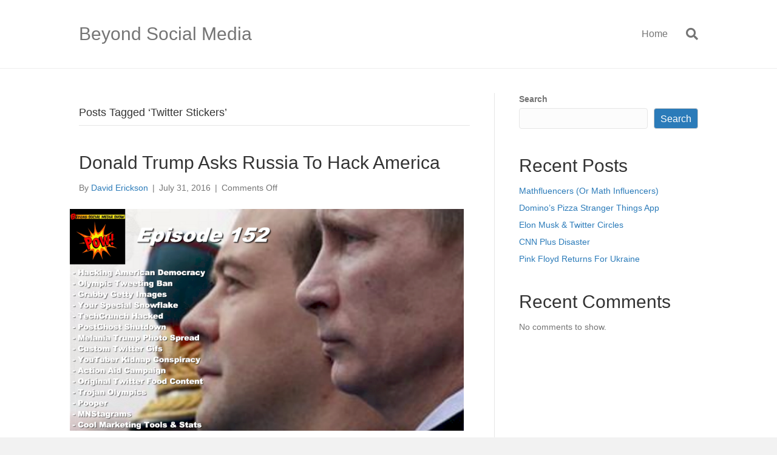

--- FILE ---
content_type: text/html; charset=UTF-8
request_url: https://beyondsocialmediashow.com/tag/twitter-stickers/
body_size: 11416
content:
<!DOCTYPE html>
<html lang="en-US">
<head>
<meta charset="UTF-8" />
<meta name='viewport' content='width=device-width, initial-scale=1.0' />
<meta http-equiv='X-UA-Compatible' content='IE=edge' />
<link rel="profile" href="https://gmpg.org/xfn/11" />
<script>
window.JetpackScriptData = {"site":{"icon":"https://i0.wp.com/beyondsocialmediashow.com/wp-content/uploads/2019/12/cropped-bsmedia-show-logo-512x512-1.png?w=64\u0026ssl=1","title":"Beyond Social Media","host":"unknown","is_wpcom_platform":false}};
</script>
<meta name='robots' content='index, follow, max-image-preview:large, max-snippet:-1, max-video-preview:-1' />
	<style>img:is([sizes="auto" i], [sizes^="auto," i]) { contain-intrinsic-size: 3000px 1500px }</style>
	
	<!-- This site is optimized with the Yoast SEO plugin v25.4 - https://yoast.com/wordpress/plugins/seo/ -->
	<title>Twitter Stickers Archives - Beyond Social Media</title>
	<link rel="canonical" href="https://beyondsocialmediashow.com/tag/twitter-stickers/" />
	<meta property="og:locale" content="en_US" />
	<meta property="og:type" content="article" />
	<meta property="og:title" content="Twitter Stickers Archives - Beyond Social Media" />
	<meta property="og:url" content="https://beyondsocialmediashow.com/tag/twitter-stickers/" />
	<meta property="og:site_name" content="Beyond Social Media" />
	<meta name="twitter:card" content="summary_large_image" />
	<script type="application/ld+json" class="yoast-schema-graph">{"@context":"https://schema.org","@graph":[{"@type":"CollectionPage","@id":"https://beyondsocialmediashow.com/tag/twitter-stickers/","url":"https://beyondsocialmediashow.com/tag/twitter-stickers/","name":"Twitter Stickers Archives - Beyond Social Media","isPartOf":{"@id":"https://sitemaps.beyondsocialmediashow.com/#website"},"primaryImageOfPage":{"@id":"https://beyondsocialmediashow.com/tag/twitter-stickers/#primaryimage"},"image":{"@id":"https://beyondsocialmediashow.com/tag/twitter-stickers/#primaryimage"},"thumbnailUrl":"https://beyondsocialmediashow.com/wp-content/uploads/2016/07/Beyond-Social-Media-Russia-Hacking-Democracy-Episode-152-1.png","breadcrumb":{"@id":"https://beyondsocialmediashow.com/tag/twitter-stickers/#breadcrumb"},"inLanguage":"en-US"},{"@type":"ImageObject","inLanguage":"en-US","@id":"https://beyondsocialmediashow.com/tag/twitter-stickers/#primaryimage","url":"https://beyondsocialmediashow.com/wp-content/uploads/2016/07/Beyond-Social-Media-Russia-Hacking-Democracy-Episode-152-1.png","contentUrl":"https://beyondsocialmediashow.com/wp-content/uploads/2016/07/Beyond-Social-Media-Russia-Hacking-Democracy-Episode-152-1.png","width":1280,"height":720,"caption":"Beyond Social Media - Russia Hacking Democracy - Episode 152"},{"@type":"BreadcrumbList","@id":"https://beyondsocialmediashow.com/tag/twitter-stickers/#breadcrumb","itemListElement":[{"@type":"ListItem","position":1,"name":"Home","item":"https://sitemaps.beyondsocialmediashow.com/"},{"@type":"ListItem","position":2,"name":"Twitter Stickers"}]},{"@type":"WebSite","@id":"https://sitemaps.beyondsocialmediashow.com/#website","url":"https://sitemaps.beyondsocialmediashow.com/","name":"Beyond Social Media","description":"","potentialAction":[{"@type":"SearchAction","target":{"@type":"EntryPoint","urlTemplate":"https://sitemaps.beyondsocialmediashow.com/?s={search_term_string}"},"query-input":{"@type":"PropertyValueSpecification","valueRequired":true,"valueName":"search_term_string"}}],"inLanguage":"en-US"}]}</script>
	<!-- / Yoast SEO plugin. -->


<link rel="alternate" type="application/rss+xml" title="Beyond Social Media &raquo; Feed" href="https://beyondsocialmediashow.com/feed/" />
<link rel="alternate" type="application/rss+xml" title="Beyond Social Media &raquo; Comments Feed" href="https://beyondsocialmediashow.com/comments/feed/" />
<link rel="alternate" type="application/rss+xml" title="Beyond Social Media &raquo; Twitter Stickers Tag Feed" href="https://beyondsocialmediashow.com/tag/twitter-stickers/feed/" />
<script>
window._wpemojiSettings = {"baseUrl":"https:\/\/s.w.org\/images\/core\/emoji\/16.0.1\/72x72\/","ext":".png","svgUrl":"https:\/\/s.w.org\/images\/core\/emoji\/16.0.1\/svg\/","svgExt":".svg","source":{"concatemoji":"https:\/\/beyondsocialmediashow.com\/wp-includes\/js\/wp-emoji-release.min.js?ver=6.8.3"}};
/*! This file is auto-generated */
!function(s,n){var o,i,e;function c(e){try{var t={supportTests:e,timestamp:(new Date).valueOf()};sessionStorage.setItem(o,JSON.stringify(t))}catch(e){}}function p(e,t,n){e.clearRect(0,0,e.canvas.width,e.canvas.height),e.fillText(t,0,0);var t=new Uint32Array(e.getImageData(0,0,e.canvas.width,e.canvas.height).data),a=(e.clearRect(0,0,e.canvas.width,e.canvas.height),e.fillText(n,0,0),new Uint32Array(e.getImageData(0,0,e.canvas.width,e.canvas.height).data));return t.every(function(e,t){return e===a[t]})}function u(e,t){e.clearRect(0,0,e.canvas.width,e.canvas.height),e.fillText(t,0,0);for(var n=e.getImageData(16,16,1,1),a=0;a<n.data.length;a++)if(0!==n.data[a])return!1;return!0}function f(e,t,n,a){switch(t){case"flag":return n(e,"\ud83c\udff3\ufe0f\u200d\u26a7\ufe0f","\ud83c\udff3\ufe0f\u200b\u26a7\ufe0f")?!1:!n(e,"\ud83c\udde8\ud83c\uddf6","\ud83c\udde8\u200b\ud83c\uddf6")&&!n(e,"\ud83c\udff4\udb40\udc67\udb40\udc62\udb40\udc65\udb40\udc6e\udb40\udc67\udb40\udc7f","\ud83c\udff4\u200b\udb40\udc67\u200b\udb40\udc62\u200b\udb40\udc65\u200b\udb40\udc6e\u200b\udb40\udc67\u200b\udb40\udc7f");case"emoji":return!a(e,"\ud83e\udedf")}return!1}function g(e,t,n,a){var r="undefined"!=typeof WorkerGlobalScope&&self instanceof WorkerGlobalScope?new OffscreenCanvas(300,150):s.createElement("canvas"),o=r.getContext("2d",{willReadFrequently:!0}),i=(o.textBaseline="top",o.font="600 32px Arial",{});return e.forEach(function(e){i[e]=t(o,e,n,a)}),i}function t(e){var t=s.createElement("script");t.src=e,t.defer=!0,s.head.appendChild(t)}"undefined"!=typeof Promise&&(o="wpEmojiSettingsSupports",i=["flag","emoji"],n.supports={everything:!0,everythingExceptFlag:!0},e=new Promise(function(e){s.addEventListener("DOMContentLoaded",e,{once:!0})}),new Promise(function(t){var n=function(){try{var e=JSON.parse(sessionStorage.getItem(o));if("object"==typeof e&&"number"==typeof e.timestamp&&(new Date).valueOf()<e.timestamp+604800&&"object"==typeof e.supportTests)return e.supportTests}catch(e){}return null}();if(!n){if("undefined"!=typeof Worker&&"undefined"!=typeof OffscreenCanvas&&"undefined"!=typeof URL&&URL.createObjectURL&&"undefined"!=typeof Blob)try{var e="postMessage("+g.toString()+"("+[JSON.stringify(i),f.toString(),p.toString(),u.toString()].join(",")+"));",a=new Blob([e],{type:"text/javascript"}),r=new Worker(URL.createObjectURL(a),{name:"wpTestEmojiSupports"});return void(r.onmessage=function(e){c(n=e.data),r.terminate(),t(n)})}catch(e){}c(n=g(i,f,p,u))}t(n)}).then(function(e){for(var t in e)n.supports[t]=e[t],n.supports.everything=n.supports.everything&&n.supports[t],"flag"!==t&&(n.supports.everythingExceptFlag=n.supports.everythingExceptFlag&&n.supports[t]);n.supports.everythingExceptFlag=n.supports.everythingExceptFlag&&!n.supports.flag,n.DOMReady=!1,n.readyCallback=function(){n.DOMReady=!0}}).then(function(){return e}).then(function(){var e;n.supports.everything||(n.readyCallback(),(e=n.source||{}).concatemoji?t(e.concatemoji):e.wpemoji&&e.twemoji&&(t(e.twemoji),t(e.wpemoji)))}))}((window,document),window._wpemojiSettings);
</script>
<style id='wp-emoji-styles-inline-css'>

	img.wp-smiley, img.emoji {
		display: inline !important;
		border: none !important;
		box-shadow: none !important;
		height: 1em !important;
		width: 1em !important;
		margin: 0 0.07em !important;
		vertical-align: -0.1em !important;
		background: none !important;
		padding: 0 !important;
	}
</style>
<link rel='stylesheet' id='wp-block-library-css' href='https://beyondsocialmediashow.com/wp-includes/css/dist/block-library/style.min.css?ver=6.8.3' media='all' />
<style id='wp-block-library-theme-inline-css'>
.wp-block-audio :where(figcaption){color:#555;font-size:13px;text-align:center}.is-dark-theme .wp-block-audio :where(figcaption){color:#ffffffa6}.wp-block-audio{margin:0 0 1em}.wp-block-code{border:1px solid #ccc;border-radius:4px;font-family:Menlo,Consolas,monaco,monospace;padding:.8em 1em}.wp-block-embed :where(figcaption){color:#555;font-size:13px;text-align:center}.is-dark-theme .wp-block-embed :where(figcaption){color:#ffffffa6}.wp-block-embed{margin:0 0 1em}.blocks-gallery-caption{color:#555;font-size:13px;text-align:center}.is-dark-theme .blocks-gallery-caption{color:#ffffffa6}:root :where(.wp-block-image figcaption){color:#555;font-size:13px;text-align:center}.is-dark-theme :root :where(.wp-block-image figcaption){color:#ffffffa6}.wp-block-image{margin:0 0 1em}.wp-block-pullquote{border-bottom:4px solid;border-top:4px solid;color:currentColor;margin-bottom:1.75em}.wp-block-pullquote cite,.wp-block-pullquote footer,.wp-block-pullquote__citation{color:currentColor;font-size:.8125em;font-style:normal;text-transform:uppercase}.wp-block-quote{border-left:.25em solid;margin:0 0 1.75em;padding-left:1em}.wp-block-quote cite,.wp-block-quote footer{color:currentColor;font-size:.8125em;font-style:normal;position:relative}.wp-block-quote:where(.has-text-align-right){border-left:none;border-right:.25em solid;padding-left:0;padding-right:1em}.wp-block-quote:where(.has-text-align-center){border:none;padding-left:0}.wp-block-quote.is-large,.wp-block-quote.is-style-large,.wp-block-quote:where(.is-style-plain){border:none}.wp-block-search .wp-block-search__label{font-weight:700}.wp-block-search__button{border:1px solid #ccc;padding:.375em .625em}:where(.wp-block-group.has-background){padding:1.25em 2.375em}.wp-block-separator.has-css-opacity{opacity:.4}.wp-block-separator{border:none;border-bottom:2px solid;margin-left:auto;margin-right:auto}.wp-block-separator.has-alpha-channel-opacity{opacity:1}.wp-block-separator:not(.is-style-wide):not(.is-style-dots){width:100px}.wp-block-separator.has-background:not(.is-style-dots){border-bottom:none;height:1px}.wp-block-separator.has-background:not(.is-style-wide):not(.is-style-dots){height:2px}.wp-block-table{margin:0 0 1em}.wp-block-table td,.wp-block-table th{word-break:normal}.wp-block-table :where(figcaption){color:#555;font-size:13px;text-align:center}.is-dark-theme .wp-block-table :where(figcaption){color:#ffffffa6}.wp-block-video :where(figcaption){color:#555;font-size:13px;text-align:center}.is-dark-theme .wp-block-video :where(figcaption){color:#ffffffa6}.wp-block-video{margin:0 0 1em}:root :where(.wp-block-template-part.has-background){margin-bottom:0;margin-top:0;padding:1.25em 2.375em}
</style>
<style id='classic-theme-styles-inline-css'>
/*! This file is auto-generated */
.wp-block-button__link{color:#fff;background-color:#32373c;border-radius:9999px;box-shadow:none;text-decoration:none;padding:calc(.667em + 2px) calc(1.333em + 2px);font-size:1.125em}.wp-block-file__button{background:#32373c;color:#fff;text-decoration:none}
</style>
<style id='global-styles-inline-css'>
:root{--wp--preset--aspect-ratio--square: 1;--wp--preset--aspect-ratio--4-3: 4/3;--wp--preset--aspect-ratio--3-4: 3/4;--wp--preset--aspect-ratio--3-2: 3/2;--wp--preset--aspect-ratio--2-3: 2/3;--wp--preset--aspect-ratio--16-9: 16/9;--wp--preset--aspect-ratio--9-16: 9/16;--wp--preset--color--black: #000000;--wp--preset--color--cyan-bluish-gray: #abb8c3;--wp--preset--color--white: #ffffff;--wp--preset--color--pale-pink: #f78da7;--wp--preset--color--vivid-red: #cf2e2e;--wp--preset--color--luminous-vivid-orange: #ff6900;--wp--preset--color--luminous-vivid-amber: #fcb900;--wp--preset--color--light-green-cyan: #7bdcb5;--wp--preset--color--vivid-green-cyan: #00d084;--wp--preset--color--pale-cyan-blue: #8ed1fc;--wp--preset--color--vivid-cyan-blue: #0693e3;--wp--preset--color--vivid-purple: #9b51e0;--wp--preset--color--fl-heading-text: #333333;--wp--preset--color--fl-body-bg: #f2f2f2;--wp--preset--color--fl-body-text: #757575;--wp--preset--color--fl-accent: #2b7bb9;--wp--preset--color--fl-accent-hover: #2b7bb9;--wp--preset--color--fl-topbar-bg: #ffffff;--wp--preset--color--fl-topbar-text: #757575;--wp--preset--color--fl-topbar-link: #2b7bb9;--wp--preset--color--fl-topbar-hover: #2b7bb9;--wp--preset--color--fl-header-bg: #ffffff;--wp--preset--color--fl-header-text: #757575;--wp--preset--color--fl-header-link: #757575;--wp--preset--color--fl-header-hover: #2b7bb9;--wp--preset--color--fl-nav-bg: #ffffff;--wp--preset--color--fl-nav-link: #757575;--wp--preset--color--fl-nav-hover: #2b7bb9;--wp--preset--color--fl-content-bg: #ffffff;--wp--preset--color--fl-footer-widgets-bg: #ffffff;--wp--preset--color--fl-footer-widgets-text: #757575;--wp--preset--color--fl-footer-widgets-link: #2b7bb9;--wp--preset--color--fl-footer-widgets-hover: #2b7bb9;--wp--preset--color--fl-footer-bg: #ffffff;--wp--preset--color--fl-footer-text: #757575;--wp--preset--color--fl-footer-link: #2b7bb9;--wp--preset--color--fl-footer-hover: #2b7bb9;--wp--preset--gradient--vivid-cyan-blue-to-vivid-purple: linear-gradient(135deg,rgba(6,147,227,1) 0%,rgb(155,81,224) 100%);--wp--preset--gradient--light-green-cyan-to-vivid-green-cyan: linear-gradient(135deg,rgb(122,220,180) 0%,rgb(0,208,130) 100%);--wp--preset--gradient--luminous-vivid-amber-to-luminous-vivid-orange: linear-gradient(135deg,rgba(252,185,0,1) 0%,rgba(255,105,0,1) 100%);--wp--preset--gradient--luminous-vivid-orange-to-vivid-red: linear-gradient(135deg,rgba(255,105,0,1) 0%,rgb(207,46,46) 100%);--wp--preset--gradient--very-light-gray-to-cyan-bluish-gray: linear-gradient(135deg,rgb(238,238,238) 0%,rgb(169,184,195) 100%);--wp--preset--gradient--cool-to-warm-spectrum: linear-gradient(135deg,rgb(74,234,220) 0%,rgb(151,120,209) 20%,rgb(207,42,186) 40%,rgb(238,44,130) 60%,rgb(251,105,98) 80%,rgb(254,248,76) 100%);--wp--preset--gradient--blush-light-purple: linear-gradient(135deg,rgb(255,206,236) 0%,rgb(152,150,240) 100%);--wp--preset--gradient--blush-bordeaux: linear-gradient(135deg,rgb(254,205,165) 0%,rgb(254,45,45) 50%,rgb(107,0,62) 100%);--wp--preset--gradient--luminous-dusk: linear-gradient(135deg,rgb(255,203,112) 0%,rgb(199,81,192) 50%,rgb(65,88,208) 100%);--wp--preset--gradient--pale-ocean: linear-gradient(135deg,rgb(255,245,203) 0%,rgb(182,227,212) 50%,rgb(51,167,181) 100%);--wp--preset--gradient--electric-grass: linear-gradient(135deg,rgb(202,248,128) 0%,rgb(113,206,126) 100%);--wp--preset--gradient--midnight: linear-gradient(135deg,rgb(2,3,129) 0%,rgb(40,116,252) 100%);--wp--preset--font-size--small: 13px;--wp--preset--font-size--medium: 20px;--wp--preset--font-size--large: 36px;--wp--preset--font-size--x-large: 42px;--wp--preset--spacing--20: 0.44rem;--wp--preset--spacing--30: 0.67rem;--wp--preset--spacing--40: 1rem;--wp--preset--spacing--50: 1.5rem;--wp--preset--spacing--60: 2.25rem;--wp--preset--spacing--70: 3.38rem;--wp--preset--spacing--80: 5.06rem;--wp--preset--shadow--natural: 6px 6px 9px rgba(0, 0, 0, 0.2);--wp--preset--shadow--deep: 12px 12px 50px rgba(0, 0, 0, 0.4);--wp--preset--shadow--sharp: 6px 6px 0px rgba(0, 0, 0, 0.2);--wp--preset--shadow--outlined: 6px 6px 0px -3px rgba(255, 255, 255, 1), 6px 6px rgba(0, 0, 0, 1);--wp--preset--shadow--crisp: 6px 6px 0px rgba(0, 0, 0, 1);}:where(.is-layout-flex){gap: 0.5em;}:where(.is-layout-grid){gap: 0.5em;}body .is-layout-flex{display: flex;}.is-layout-flex{flex-wrap: wrap;align-items: center;}.is-layout-flex > :is(*, div){margin: 0;}body .is-layout-grid{display: grid;}.is-layout-grid > :is(*, div){margin: 0;}:where(.wp-block-columns.is-layout-flex){gap: 2em;}:where(.wp-block-columns.is-layout-grid){gap: 2em;}:where(.wp-block-post-template.is-layout-flex){gap: 1.25em;}:where(.wp-block-post-template.is-layout-grid){gap: 1.25em;}.has-black-color{color: var(--wp--preset--color--black) !important;}.has-cyan-bluish-gray-color{color: var(--wp--preset--color--cyan-bluish-gray) !important;}.has-white-color{color: var(--wp--preset--color--white) !important;}.has-pale-pink-color{color: var(--wp--preset--color--pale-pink) !important;}.has-vivid-red-color{color: var(--wp--preset--color--vivid-red) !important;}.has-luminous-vivid-orange-color{color: var(--wp--preset--color--luminous-vivid-orange) !important;}.has-luminous-vivid-amber-color{color: var(--wp--preset--color--luminous-vivid-amber) !important;}.has-light-green-cyan-color{color: var(--wp--preset--color--light-green-cyan) !important;}.has-vivid-green-cyan-color{color: var(--wp--preset--color--vivid-green-cyan) !important;}.has-pale-cyan-blue-color{color: var(--wp--preset--color--pale-cyan-blue) !important;}.has-vivid-cyan-blue-color{color: var(--wp--preset--color--vivid-cyan-blue) !important;}.has-vivid-purple-color{color: var(--wp--preset--color--vivid-purple) !important;}.has-black-background-color{background-color: var(--wp--preset--color--black) !important;}.has-cyan-bluish-gray-background-color{background-color: var(--wp--preset--color--cyan-bluish-gray) !important;}.has-white-background-color{background-color: var(--wp--preset--color--white) !important;}.has-pale-pink-background-color{background-color: var(--wp--preset--color--pale-pink) !important;}.has-vivid-red-background-color{background-color: var(--wp--preset--color--vivid-red) !important;}.has-luminous-vivid-orange-background-color{background-color: var(--wp--preset--color--luminous-vivid-orange) !important;}.has-luminous-vivid-amber-background-color{background-color: var(--wp--preset--color--luminous-vivid-amber) !important;}.has-light-green-cyan-background-color{background-color: var(--wp--preset--color--light-green-cyan) !important;}.has-vivid-green-cyan-background-color{background-color: var(--wp--preset--color--vivid-green-cyan) !important;}.has-pale-cyan-blue-background-color{background-color: var(--wp--preset--color--pale-cyan-blue) !important;}.has-vivid-cyan-blue-background-color{background-color: var(--wp--preset--color--vivid-cyan-blue) !important;}.has-vivid-purple-background-color{background-color: var(--wp--preset--color--vivid-purple) !important;}.has-black-border-color{border-color: var(--wp--preset--color--black) !important;}.has-cyan-bluish-gray-border-color{border-color: var(--wp--preset--color--cyan-bluish-gray) !important;}.has-white-border-color{border-color: var(--wp--preset--color--white) !important;}.has-pale-pink-border-color{border-color: var(--wp--preset--color--pale-pink) !important;}.has-vivid-red-border-color{border-color: var(--wp--preset--color--vivid-red) !important;}.has-luminous-vivid-orange-border-color{border-color: var(--wp--preset--color--luminous-vivid-orange) !important;}.has-luminous-vivid-amber-border-color{border-color: var(--wp--preset--color--luminous-vivid-amber) !important;}.has-light-green-cyan-border-color{border-color: var(--wp--preset--color--light-green-cyan) !important;}.has-vivid-green-cyan-border-color{border-color: var(--wp--preset--color--vivid-green-cyan) !important;}.has-pale-cyan-blue-border-color{border-color: var(--wp--preset--color--pale-cyan-blue) !important;}.has-vivid-cyan-blue-border-color{border-color: var(--wp--preset--color--vivid-cyan-blue) !important;}.has-vivid-purple-border-color{border-color: var(--wp--preset--color--vivid-purple) !important;}.has-vivid-cyan-blue-to-vivid-purple-gradient-background{background: var(--wp--preset--gradient--vivid-cyan-blue-to-vivid-purple) !important;}.has-light-green-cyan-to-vivid-green-cyan-gradient-background{background: var(--wp--preset--gradient--light-green-cyan-to-vivid-green-cyan) !important;}.has-luminous-vivid-amber-to-luminous-vivid-orange-gradient-background{background: var(--wp--preset--gradient--luminous-vivid-amber-to-luminous-vivid-orange) !important;}.has-luminous-vivid-orange-to-vivid-red-gradient-background{background: var(--wp--preset--gradient--luminous-vivid-orange-to-vivid-red) !important;}.has-very-light-gray-to-cyan-bluish-gray-gradient-background{background: var(--wp--preset--gradient--very-light-gray-to-cyan-bluish-gray) !important;}.has-cool-to-warm-spectrum-gradient-background{background: var(--wp--preset--gradient--cool-to-warm-spectrum) !important;}.has-blush-light-purple-gradient-background{background: var(--wp--preset--gradient--blush-light-purple) !important;}.has-blush-bordeaux-gradient-background{background: var(--wp--preset--gradient--blush-bordeaux) !important;}.has-luminous-dusk-gradient-background{background: var(--wp--preset--gradient--luminous-dusk) !important;}.has-pale-ocean-gradient-background{background: var(--wp--preset--gradient--pale-ocean) !important;}.has-electric-grass-gradient-background{background: var(--wp--preset--gradient--electric-grass) !important;}.has-midnight-gradient-background{background: var(--wp--preset--gradient--midnight) !important;}.has-small-font-size{font-size: var(--wp--preset--font-size--small) !important;}.has-medium-font-size{font-size: var(--wp--preset--font-size--medium) !important;}.has-large-font-size{font-size: var(--wp--preset--font-size--large) !important;}.has-x-large-font-size{font-size: var(--wp--preset--font-size--x-large) !important;}
:where(.wp-block-post-template.is-layout-flex){gap: 1.25em;}:where(.wp-block-post-template.is-layout-grid){gap: 1.25em;}
:where(.wp-block-columns.is-layout-flex){gap: 2em;}:where(.wp-block-columns.is-layout-grid){gap: 2em;}
:root :where(.wp-block-pullquote){font-size: 1.5em;line-height: 1.6;}
</style>
<link rel='stylesheet' id='jquery-magnificpopup-css' href='https://beyondsocialmediashow.com/wp-content/plugins/bb-plugin/css/jquery.magnificpopup.min.css?ver=2.9.1.1' media='all' />
<link rel='stylesheet' id='base-css' href='https://beyondsocialmediashow.com/wp-content/themes/bb-theme/css/base.min.css?ver=1.7.18.1' media='all' />
<link rel='stylesheet' id='fl-automator-skin-css' href='https://beyondsocialmediashow.com/wp-content/uploads/bb-theme/skin-6951117705b0e.css?ver=1.7.18.1' media='all' />
<link rel='stylesheet' id='fl-child-theme-css' href='https://beyondsocialmediashow.com/wp-content/themes/bb-theme-child/style.css?ver=6.8.3' media='all' />
<link rel='stylesheet' id='pp-animate-css' href='https://beyondsocialmediashow.com/wp-content/plugins/bbpowerpack/assets/css/animate.min.css?ver=3.5.1' media='all' />
<script src="https://beyondsocialmediashow.com/wp-includes/js/jquery/jquery.min.js?ver=3.7.1" id="jquery-core-js"></script>
<script src="https://beyondsocialmediashow.com/wp-includes/js/jquery/jquery-migrate.min.js?ver=3.4.1" id="jquery-migrate-js"></script>
<link rel="https://api.w.org/" href="https://beyondsocialmediashow.com/wp-json/" /><link rel="alternate" title="JSON" type="application/json" href="https://beyondsocialmediashow.com/wp-json/wp/v2/tags/2194" /><link rel="EditURI" type="application/rsd+xml" title="RSD" href="https://beyondsocialmediashow.com/xmlrpc.php?rsd" />
<meta name="generator" content="WordPress 6.8.3" />
		<script>
			var bb_powerpack = {
				version: '2.40.1.5',
				getAjaxUrl: function() { return atob( 'aHR0cHM6Ly9iZXlvbmRzb2NpYWxtZWRpYXNob3cuY29tL3dwLWFkbWluL2FkbWluLWFqYXgucGhw' ); },
				callback: function() {},
				post_id: 1504,
				search_term: '',
				current_page: 'https://beyondsocialmediashow.com/tag/twitter-stickers/',
				conditionals: {
					is_front_page: false,
					is_home: false,
					is_archive: true,
					is_tax: false,
										current_tax: 'post_tag',
					current_term: 'twitter-stickers',
										is_author: false,
					current_author: false,
					is_search: false,
									}
			};
		</script>
		<link rel="icon" href="https://beyondsocialmediashow.com/wp-content/uploads/2019/12/cropped-bsmedia-show-logo-512x512-1-150x150.png" sizes="32x32" />
<link rel="icon" href="https://beyondsocialmediashow.com/wp-content/uploads/2019/12/cropped-bsmedia-show-logo-512x512-1-300x300.png" sizes="192x192" />
<link rel="apple-touch-icon" href="https://beyondsocialmediashow.com/wp-content/uploads/2019/12/cropped-bsmedia-show-logo-512x512-1-300x300.png" />
<meta name="msapplication-TileImage" content="https://beyondsocialmediashow.com/wp-content/uploads/2019/12/cropped-bsmedia-show-logo-512x512-1-300x300.png" />
<!-- Google Tag Manager -->
<script>(function(w,d,s,l,i){w[l]=w[l]||[];w[l].push({'gtm.start':
new Date().getTime(),event:'gtm.js'});var f=d.getElementsByTagName(s)[0],
j=d.createElement(s),dl=l!='dataLayer'?'&l='+l:'';j.async=true;j.src=
'https://www.googletagmanager.com/gtm.js?id='+i+dl;f.parentNode.insertBefore(j,f);
})(window,document,'script','dataLayer','GTM-PBM7TC');</script>
<!-- End Google Tag Manager -->
</head>
<body class="archive tag tag-twitter-stickers tag-2194 wp-theme-bb-theme wp-child-theme-bb-theme-child fl-builder-2-9-1-1 fl-themer-1-5-0-4 fl-theme-1-7-18-1 fl-no-js fl-framework-base fl-preset-default fl-full-width fl-search-active" itemscope="itemscope" itemtype="https://schema.org/WebPage">
<!-- Google Tag Manager (noscript) -->
<noscript><iframe src="https://www.googletagmanager.com/ns.html?id=GTM-PBM7TC"
height="0" width="0" style="display:none;visibility:hidden"></iframe></noscript>
<!-- End Google Tag Manager (noscript) --><a aria-label="Skip to content" class="fl-screen-reader-text" href="#fl-main-content">Skip to content</a><div class="fl-page">
	<header class="fl-page-header fl-page-header-fixed fl-page-nav-right fl-page-nav-toggle-button fl-page-nav-toggle-visible-mobile"  role="banner">
	<div class="fl-page-header-wrap">
		<div class="fl-page-header-container container">
			<div class="fl-page-header-row row">
				<div class="col-sm-12 col-md-3 fl-page-logo-wrap">
					<div class="fl-page-header-logo">
						<a href="https://beyondsocialmediashow.com/"><div class="fl-logo-text" itemprop="name">Beyond Social Media</div></a>
					</div>
				</div>
				<div class="col-sm-12 col-md-9 fl-page-fixed-nav-wrap">
					<div class="fl-page-nav-wrap">
						<nav class="fl-page-nav fl-nav navbar navbar-default navbar-expand-md" aria-label="Header Menu" role="navigation">
							<button type="button" class="navbar-toggle navbar-toggler" data-toggle="collapse" data-target=".fl-page-nav-collapse">
								<span>Menu</span>
							</button>
							<div class="fl-page-nav-collapse collapse navbar-collapse">
								<ul class="fl-page-header-nav nav navbar-nav menu"><li><a class="no-menu" href="https://beyondsocialmediashow.com/">Home</a></li></ul>							</div>
						</nav>
					</div>
				</div>
			</div>
		</div>
	</div>
</header><!-- .fl-page-header-fixed -->
<header class="fl-page-header fl-page-header-primary fl-page-nav-right fl-page-nav-toggle-button fl-page-nav-toggle-visible-mobile" itemscope="itemscope" itemtype="https://schema.org/WPHeader"  role="banner">
	<div class="fl-page-header-wrap">
		<div class="fl-page-header-container container">
			<div class="fl-page-header-row row">
				<div class="col-sm-12 col-md-4 fl-page-header-logo-col">
					<div class="fl-page-header-logo" itemscope="itemscope" itemtype="https://schema.org/Organization">
						<a href="https://beyondsocialmediashow.com/" itemprop="url"><div class="fl-logo-text" itemprop="name">Beyond Social Media</div></a>
											</div>
				</div>
				<div class="col-sm-12 col-md-8 fl-page-nav-col">
					<div class="fl-page-nav-wrap">
						<nav class="fl-page-nav fl-nav navbar navbar-default navbar-expand-md" aria-label="Header Menu" itemscope="itemscope" itemtype="https://schema.org/SiteNavigationElement" role="navigation">
							<button type="button" class="navbar-toggle navbar-toggler" data-toggle="collapse" data-target=".fl-page-nav-collapse">
								<span>Menu</span>
							</button>
							<div class="fl-page-nav-collapse collapse navbar-collapse">
								<ul class="fl-page-header-nav nav navbar-nav menu"><li><a class="no-menu" href="https://beyondsocialmediashow.com/">Home</a></li></ul><div class="fl-page-nav-search">
	<a href="#" class="fas fa-search" aria-label="Search" aria-expanded="false" aria-haspopup="true" id='flsearchform'></a>
	<form method="get" role="search" aria-label="Search" action="https://beyondsocialmediashow.com/" title="Type and press Enter to search.">
		<input type="search" class="fl-search-input form-control" name="s" placeholder="Search" value="" aria-labelledby="flsearchform" />
	</form>
</div>
							</div>
						</nav>
					</div>
				</div>
			</div>
		</div>
	</div>
</header><!-- .fl-page-header -->
	<div id="fl-main-content" class="fl-page-content" itemprop="mainContentOfPage" role="main">

		
<div class="fl-archive container">
	<div class="row">

		
		<div class="fl-content fl-content-left col-md-8" itemscope="itemscope" itemtype="https://schema.org/Blog">

			<header class="fl-archive-header" role="banner">
	<h1 class="fl-archive-title">Posts Tagged &#8216;Twitter Stickers&#8217;</h1>
</header>

			
									<article class="fl-post post-1504 post type-post status-publish format-standard has-post-thumbnail hentry category-marketing-news tag-animated-gifs tag-apparel-marketing tag-barack-obama tag-behind-the-numbers tag-boundary-waters-canoe-area tag-carol-highsmith tag-cease-desist-letters tag-consumer-identity tag-content-marketing tag-copyright tag-dccc tag-deleted-tweets tag-democracy tag-democrats tag-dnc tag-donald-trump tag-emarketer tag-espn tag-experiential-marketing tag-explore-minnesota tag-female-genital-mutilation tag-first-avenue-nightclub tag-fox-news tag-getty-images tag-gizmodo tag-guardian-uk tag-hacking tag-hillary-clinton tag-instagram tag-internet-disruption tag-library-of-congress tag-marina-joyce tag-marina-joyce-kidnapping tag-mashable-social-good tag-matt-wallaert tag-media-consumption tag-melania-trump tag-melania-trump-nude tag-minnesota tag-ny-post-attack tag-olympic-committee tag-olympic-tweeting-banned tag-online-politics tag-paul-manafort tag-personalization tag-photography tag-podcast tag-political-discourse tag-politics tag-pooper-app tag-postghost tag-promoted-tweets tag-public-domain tag-ralph-lauren tag-retail-marketing tag-russia tag-russian-hacking tag-security tag-social-media-advertising tag-social-media-marketing tag-stable-likers tag-tokaflash tag-tourism tag-tourism-marketing tag-twitter tag-twitter-food-porn tag-twitter-stickers tag-unstable-likers tag-visual-communications tag-vladmir-putin tag-washington-post tag-wearables" id="fl-post-1504" itemscope="itemscope" itemtype="https://schema.org/BlogPosting">

				
	<header class="fl-post-header">
		<h2 class="fl-post-title" itemprop="headline">
			<a href="https://beyondsocialmediashow.com/2016/07/31/donald-trump-russian-hacking/" rel="bookmark" title="Donald Trump Asks Russia To Hack America">Donald Trump Asks Russia To Hack America</a>
					</h2>
		<div class="fl-post-meta fl-post-meta-top"><span class="fl-post-author">By <a href="https://beyondsocialmediashow.com/author/derickson/"><span>David Erickson</span></a></span><span class="fl-sep"> | </span><span class="fl-post-date">July 31, 2016</span><span class="fl-sep"> | </span><span class="fl-comments-popup-link"><span>Comments Off<span class="screen-reader-text"> on Donald Trump Asks Russia To Hack America</span></span></span></div><meta itemscope itemprop="mainEntityOfPage" itemtype="https://schema.org/WebPage" itemid="https://beyondsocialmediashow.com/2016/07/31/donald-trump-russian-hacking/" content="Donald Trump Asks Russia To Hack America" /><meta itemprop="datePublished" content="2016-07-31" /><meta itemprop="dateModified" content="2016-07-31" /><div itemprop="publisher" itemscope itemtype="https://schema.org/Organization"><meta itemprop="name" content="Beyond Social Media"></div><div itemscope itemprop="author" itemtype="https://schema.org/Person"><meta itemprop="url" content="https://beyondsocialmediashow.com/author/derickson/" /><meta itemprop="name" content="David Erickson" /></div><div itemscope itemprop="image" itemtype="https://schema.org/ImageObject"><meta itemprop="url" content="https://beyondsocialmediashow.com/wp-content/uploads/2016/07/Beyond-Social-Media-Russia-Hacking-Democracy-Episode-152-1.png" /><meta itemprop="width" content="1280" /><meta itemprop="height" content="720" /></div><div itemprop="interactionStatistic" itemscope itemtype="https://schema.org/InteractionCounter"><meta itemprop="interactionType" content="https://schema.org/CommentAction" /><meta itemprop="userInteractionCount" content="0" /></div>	</header><!-- .fl-post-header -->

			
				<div class="row fl-post-image-beside-wrap">
			<div class="fl-post-image-beside">
				<div class="fl-post-thumb">
					<a href="https://beyondsocialmediashow.com/2016/07/31/donald-trump-russian-hacking/" rel="bookmark" title="Donald Trump Asks Russia To Hack America">
						<img width="1024" height="576" src="https://beyondsocialmediashow.com/wp-content/uploads/2016/07/Beyond-Social-Media-Russia-Hacking-Democracy-Episode-152-1-1024x576.png" class="attachment-large size-large wp-post-image" alt="Beyond Social Media - Russia Hacking Democracy - Episode 152" aria-label="Donald Trump Asks Russia To Hack America" decoding="async" fetchpriority="high" srcset="https://beyondsocialmediashow.com/wp-content/uploads/2016/07/Beyond-Social-Media-Russia-Hacking-Democracy-Episode-152-1-1024x576.png 1024w, https://beyondsocialmediashow.com/wp-content/uploads/2016/07/Beyond-Social-Media-Russia-Hacking-Democracy-Episode-152-1-300x169.png 300w, https://beyondsocialmediashow.com/wp-content/uploads/2016/07/Beyond-Social-Media-Russia-Hacking-Democracy-Episode-152-1-768x432.png 768w, https://beyondsocialmediashow.com/wp-content/uploads/2016/07/Beyond-Social-Media-Russia-Hacking-Democracy-Episode-152-1.png 1280w" sizes="(max-width: 1024px) 100vw, 1024px" />					</a>
				</div>
			</div>
			<div class="fl-post-content-beside">
					<div class="fl-post-content clearfix" itemprop="text">
		<p>Episode 152: Co-hosts BL Ochman and David Erickson discuss Russia&#8217;s hacking of American democracy and Donald Trump&#8217;s treasonous encouragement; the hacking of TechCrunch; Getty Images swiping a 18,000 public domain photos from the Library of Congress; the Olympic tweeting ban; Melania Trump laid bare; Twitter shutting down PostGhost; a YouTube kidnap conspiracy; Stable &#038; Unstable Likers; the Action Aids ad campaign; Ralph Lauren&#8217;s custom animated Gif campaign; Twitter&#8217;s original food content; Minnesota in a box; the Trojan Olypmics; and much, much more.</p>
<a class="fl-post-more-link" href="https://beyondsocialmediashow.com/2016/07/31/donald-trump-russian-hacking/">Read More</a>	</div><!-- .fl-post-content -->

					</div>
	</div>
	
</article>
<!-- .fl-post -->
									<article class="fl-post post-1309 post type-post status-publish format-standard has-post-thumbnail hentry category-marketing-news tag-ai tag-amazon-echo tag-amazon-prime tag-april-fools tag-beam tag-blogging tag-bots tag-charts tag-cortana tag-email-marketing tag-entertainment-marketing tag-facebook tag-gmail tag-google tag-google-now tag-hulu tag-instagram tag-mattel tag-microsoft tag-minions tag-mobile-apps tag-music-memo tag-netflix tag-pulpix tag-short-form-video tag-siri tag-smapchat tag-social-media-marketing tag-state-department tag-streaming-video tag-surreal-cms tag-twitter tag-twitter-marketing tag-twitter-stickers tag-virtual-assistants tag-visual-communications tag-voice-recognition" id="fl-post-1309" itemscope="itemscope" itemtype="https://schema.org/BlogPosting">

				
	<header class="fl-post-header">
		<h2 class="fl-post-title" itemprop="headline">
			<a href="https://beyondsocialmediashow.com/2016/04/03/gmails-minion-mic-drop/" rel="bookmark" title="Gmail&#039;s Minion Mic-Drop">Gmail&#039;s Minion Mic-Drop</a>
					</h2>
		<div class="fl-post-meta fl-post-meta-top"><span class="fl-post-author">By <a href="https://beyondsocialmediashow.com/author/derickson/"><span>David Erickson</span></a></span><span class="fl-sep"> | </span><span class="fl-post-date">April 3, 2016</span><span class="fl-sep"> | </span><span class="fl-comments-popup-link"><span>Comments Off<span class="screen-reader-text"> on Gmail&#039;s Minion Mic-Drop</span></span></span></div><meta itemscope itemprop="mainEntityOfPage" itemtype="https://schema.org/WebPage" itemid="https://beyondsocialmediashow.com/2016/04/03/gmails-minion-mic-drop/" content="Gmail&#039;s Minion Mic-Drop" /><meta itemprop="datePublished" content="2016-04-03" /><meta itemprop="dateModified" content="2016-04-03" /><div itemprop="publisher" itemscope itemtype="https://schema.org/Organization"><meta itemprop="name" content="Beyond Social Media"></div><div itemscope itemprop="author" itemtype="https://schema.org/Person"><meta itemprop="url" content="https://beyondsocialmediashow.com/author/derickson/" /><meta itemprop="name" content="David Erickson" /></div><div itemscope itemprop="image" itemtype="https://schema.org/ImageObject"><meta itemprop="url" content="https://beyondsocialmediashow.com/wp-content/uploads/2016/04/Beyond-Social-Media-Gmail-Minion-Mic-Dop-Episode-137-1.png" /><meta itemprop="width" content="1280" /><meta itemprop="height" content="720" /></div><div itemprop="interactionStatistic" itemscope itemtype="https://schema.org/InteractionCounter"><meta itemprop="interactionType" content="https://schema.org/CommentAction" /><meta itemprop="userInteractionCount" content="0" /></div>	</header><!-- .fl-post-header -->

			
				<div class="row fl-post-image-beside-wrap">
			<div class="fl-post-image-beside">
				<div class="fl-post-thumb">
					<a href="https://beyondsocialmediashow.com/2016/04/03/gmails-minion-mic-drop/" rel="bookmark" title="Gmail&#039;s Minion Mic-Drop">
						<img width="1024" height="576" src="https://beyondsocialmediashow.com/wp-content/uploads/2016/04/Beyond-Social-Media-Gmail-Minion-Mic-Dop-Episode-137-1-1024x576.png" class="attachment-large size-large wp-post-image" alt="" aria-label="Gmail&#039;s Minion Mic-Drop" decoding="async" srcset="https://beyondsocialmediashow.com/wp-content/uploads/2016/04/Beyond-Social-Media-Gmail-Minion-Mic-Dop-Episode-137-1-1024x576.png 1024w, https://beyondsocialmediashow.com/wp-content/uploads/2016/04/Beyond-Social-Media-Gmail-Minion-Mic-Dop-Episode-137-1-300x169.png 300w, https://beyondsocialmediashow.com/wp-content/uploads/2016/04/Beyond-Social-Media-Gmail-Minion-Mic-Dop-Episode-137-1-768x432.png 768w, https://beyondsocialmediashow.com/wp-content/uploads/2016/04/Beyond-Social-Media-Gmail-Minion-Mic-Dop-Episode-137-1.png 1280w" sizes="(max-width: 1024px) 100vw, 1024px" />					</a>
				</div>
			</div>
			<div class="fl-post-content-beside">
					<div class="fl-post-content clearfix" itemprop="text">
		<p>Co-hosts B.L. Ochman &#038; David Erickson discussed Gmail&#8217;s Minion mic-drop April Fools fiasco; Mattel&#8217;s phishing scam scare; Google Cardboard Plastic; Microsoft&#8217;s bet on conversational computing; Twitter Stickers; a smartphone gun; Facebook for Business posts; the State Department&#8217;s #SpringBreakBadly campaign; Instagram&#8217;s minute-long videos; #ProjectLiteracy, the #TheBananaPeelChallenge;  plus great new apps and important stats and a lot of stuff in between.</p>
<a class="fl-post-more-link" href="https://beyondsocialmediashow.com/2016/04/03/gmails-minion-mic-drop/">Read More</a>	</div><!-- .fl-post-content -->

					</div>
	</div>
	
</article>
<!-- .fl-post -->
				
				
			
		</div>

		<div class="fl-sidebar  fl-sidebar-right fl-sidebar-display-desktop col-md-4" itemscope="itemscope" itemtype="https://schema.org/WPSideBar">
		<aside id="block-2" class="fl-widget widget_block widget_search"><form role="search" method="get" action="https://beyondsocialmediashow.com/" class="wp-block-search__button-outside wp-block-search__text-button wp-block-search"    ><label class="wp-block-search__label" for="wp-block-search__input-1" >Search</label><div class="wp-block-search__inside-wrapper " ><input class="wp-block-search__input" id="wp-block-search__input-1" placeholder="" value="" type="search" name="s" required /><button aria-label="Search" class="wp-block-search__button wp-element-button" type="submit" >Search</button></div></form></aside><aside id="block-3" class="fl-widget widget_block"><div class="wp-block-group"><div class="wp-block-group__inner-container is-layout-flow wp-block-group-is-layout-flow"><h2 class="wp-block-heading">Recent Posts</h2><ul class="wp-block-latest-posts__list wp-block-latest-posts"><li><a class="wp-block-latest-posts__post-title" href="https://beyondsocialmediashow.com/2022/06/12/mathfluencers/">Mathfluencers (Or Math Influencers)</a></li>
<li><a class="wp-block-latest-posts__post-title" href="https://beyondsocialmediashow.com/2022/05/22/dominos-pizza-stranger-things/">Domino&#8217;s Pizza Stranger Things App</a></li>
<li><a class="wp-block-latest-posts__post-title" href="https://beyondsocialmediashow.com/2022/05/08/elon-musk-twitter/">Elon Musk &#038; Twitter Circles</a></li>
<li><a class="wp-block-latest-posts__post-title" href="https://beyondsocialmediashow.com/2022/04/25/cnn-plus-disaster/">CNN Plus Disaster</a></li>
<li><a class="wp-block-latest-posts__post-title" href="https://beyondsocialmediashow.com/2022/04/09/pink-floyd-returns-ukraine/">Pink Floyd Returns For Ukraine</a></li>
</ul></div></div></aside><aside id="block-4" class="fl-widget widget_block"><div class="wp-block-group"><div class="wp-block-group__inner-container is-layout-flow wp-block-group-is-layout-flow"><h2 class="wp-block-heading">Recent Comments</h2><div class="no-comments wp-block-latest-comments">No comments to show.</div></div></div></aside>	</div>

	</div>
</div>


	</div><!-- .fl-page-content -->
		<footer class="fl-page-footer-wrap" itemscope="itemscope" itemtype="https://schema.org/WPFooter"  role="contentinfo">
		<div class="fl-page-footer-widgets">
	<div class="fl-page-footer-widgets-container container">
		<div class="fl-page-footer-widgets-row row">
		<div class="col-sm-12 col-md-12 fl-page-footer-widget-col fl-page-footer-widget-col-1"><aside id="block-5" class="fl-widget widget_block"><div class="wp-block-group"><div class="wp-block-group__inner-container is-layout-flow wp-block-group-is-layout-flow"><h2 class="wp-block-heading">Archives</h2><ul class="wp-block-archives-list wp-block-archives">	<li><a href='https://beyondsocialmediashow.com/2022/06/'>June 2022</a></li>
	<li><a href='https://beyondsocialmediashow.com/2022/05/'>May 2022</a></li>
	<li><a href='https://beyondsocialmediashow.com/2022/04/'>April 2022</a></li>
	<li><a href='https://beyondsocialmediashow.com/2022/03/'>March 2022</a></li>
	<li><a href='https://beyondsocialmediashow.com/2022/02/'>February 2022</a></li>
	<li><a href='https://beyondsocialmediashow.com/2022/01/'>January 2022</a></li>
	<li><a href='https://beyondsocialmediashow.com/2021/12/'>December 2021</a></li>
	<li><a href='https://beyondsocialmediashow.com/2021/11/'>November 2021</a></li>
	<li><a href='https://beyondsocialmediashow.com/2021/10/'>October 2021</a></li>
	<li><a href='https://beyondsocialmediashow.com/2021/08/'>August 2021</a></li>
	<li><a href='https://beyondsocialmediashow.com/2021/07/'>July 2021</a></li>
	<li><a href='https://beyondsocialmediashow.com/2021/06/'>June 2021</a></li>
	<li><a href='https://beyondsocialmediashow.com/2021/05/'>May 2021</a></li>
	<li><a href='https://beyondsocialmediashow.com/2021/04/'>April 2021</a></li>
	<li><a href='https://beyondsocialmediashow.com/2021/03/'>March 2021</a></li>
	<li><a href='https://beyondsocialmediashow.com/2021/02/'>February 2021</a></li>
	<li><a href='https://beyondsocialmediashow.com/2021/01/'>January 2021</a></li>
	<li><a href='https://beyondsocialmediashow.com/2020/11/'>November 2020</a></li>
	<li><a href='https://beyondsocialmediashow.com/2020/10/'>October 2020</a></li>
	<li><a href='https://beyondsocialmediashow.com/2020/09/'>September 2020</a></li>
	<li><a href='https://beyondsocialmediashow.com/2020/08/'>August 2020</a></li>
	<li><a href='https://beyondsocialmediashow.com/2020/07/'>July 2020</a></li>
	<li><a href='https://beyondsocialmediashow.com/2020/06/'>June 2020</a></li>
	<li><a href='https://beyondsocialmediashow.com/2020/05/'>May 2020</a></li>
	<li><a href='https://beyondsocialmediashow.com/2020/04/'>April 2020</a></li>
	<li><a href='https://beyondsocialmediashow.com/2020/03/'>March 2020</a></li>
	<li><a href='https://beyondsocialmediashow.com/2020/02/'>February 2020</a></li>
	<li><a href='https://beyondsocialmediashow.com/2020/01/'>January 2020</a></li>
	<li><a href='https://beyondsocialmediashow.com/2019/11/'>November 2019</a></li>
	<li><a href='https://beyondsocialmediashow.com/2019/10/'>October 2019</a></li>
	<li><a href='https://beyondsocialmediashow.com/2019/09/'>September 2019</a></li>
	<li><a href='https://beyondsocialmediashow.com/2019/08/'>August 2019</a></li>
	<li><a href='https://beyondsocialmediashow.com/2019/07/'>July 2019</a></li>
	<li><a href='https://beyondsocialmediashow.com/2019/06/'>June 2019</a></li>
	<li><a href='https://beyondsocialmediashow.com/2019/05/'>May 2019</a></li>
	<li><a href='https://beyondsocialmediashow.com/2019/04/'>April 2019</a></li>
	<li><a href='https://beyondsocialmediashow.com/2019/03/'>March 2019</a></li>
	<li><a href='https://beyondsocialmediashow.com/2019/02/'>February 2019</a></li>
	<li><a href='https://beyondsocialmediashow.com/2019/01/'>January 2019</a></li>
	<li><a href='https://beyondsocialmediashow.com/2018/12/'>December 2018</a></li>
	<li><a href='https://beyondsocialmediashow.com/2018/11/'>November 2018</a></li>
	<li><a href='https://beyondsocialmediashow.com/2018/10/'>October 2018</a></li>
	<li><a href='https://beyondsocialmediashow.com/2018/09/'>September 2018</a></li>
	<li><a href='https://beyondsocialmediashow.com/2018/08/'>August 2018</a></li>
	<li><a href='https://beyondsocialmediashow.com/2018/07/'>July 2018</a></li>
	<li><a href='https://beyondsocialmediashow.com/2018/06/'>June 2018</a></li>
	<li><a href='https://beyondsocialmediashow.com/2018/05/'>May 2018</a></li>
	<li><a href='https://beyondsocialmediashow.com/2018/04/'>April 2018</a></li>
	<li><a href='https://beyondsocialmediashow.com/2018/03/'>March 2018</a></li>
	<li><a href='https://beyondsocialmediashow.com/2018/02/'>February 2018</a></li>
	<li><a href='https://beyondsocialmediashow.com/2018/01/'>January 2018</a></li>
	<li><a href='https://beyondsocialmediashow.com/2017/12/'>December 2017</a></li>
	<li><a href='https://beyondsocialmediashow.com/2017/11/'>November 2017</a></li>
	<li><a href='https://beyondsocialmediashow.com/2017/10/'>October 2017</a></li>
	<li><a href='https://beyondsocialmediashow.com/2017/09/'>September 2017</a></li>
	<li><a href='https://beyondsocialmediashow.com/2017/08/'>August 2017</a></li>
	<li><a href='https://beyondsocialmediashow.com/2017/07/'>July 2017</a></li>
	<li><a href='https://beyondsocialmediashow.com/2017/06/'>June 2017</a></li>
	<li><a href='https://beyondsocialmediashow.com/2017/05/'>May 2017</a></li>
	<li><a href='https://beyondsocialmediashow.com/2017/04/'>April 2017</a></li>
	<li><a href='https://beyondsocialmediashow.com/2017/03/'>March 2017</a></li>
	<li><a href='https://beyondsocialmediashow.com/2017/02/'>February 2017</a></li>
	<li><a href='https://beyondsocialmediashow.com/2017/01/'>January 2017</a></li>
	<li><a href='https://beyondsocialmediashow.com/2016/12/'>December 2016</a></li>
	<li><a href='https://beyondsocialmediashow.com/2016/11/'>November 2016</a></li>
	<li><a href='https://beyondsocialmediashow.com/2016/10/'>October 2016</a></li>
	<li><a href='https://beyondsocialmediashow.com/2016/09/'>September 2016</a></li>
	<li><a href='https://beyondsocialmediashow.com/2016/08/'>August 2016</a></li>
	<li><a href='https://beyondsocialmediashow.com/2016/07/'>July 2016</a></li>
	<li><a href='https://beyondsocialmediashow.com/2016/06/'>June 2016</a></li>
	<li><a href='https://beyondsocialmediashow.com/2016/05/'>May 2016</a></li>
	<li><a href='https://beyondsocialmediashow.com/2016/04/'>April 2016</a></li>
	<li><a href='https://beyondsocialmediashow.com/2016/03/'>March 2016</a></li>
	<li><a href='https://beyondsocialmediashow.com/2016/02/'>February 2016</a></li>
	<li><a href='https://beyondsocialmediashow.com/2016/01/'>January 2016</a></li>
	<li><a href='https://beyondsocialmediashow.com/2015/12/'>December 2015</a></li>
	<li><a href='https://beyondsocialmediashow.com/2015/11/'>November 2015</a></li>
	<li><a href='https://beyondsocialmediashow.com/2015/10/'>October 2015</a></li>
	<li><a href='https://beyondsocialmediashow.com/2015/09/'>September 2015</a></li>
	<li><a href='https://beyondsocialmediashow.com/2015/08/'>August 2015</a></li>
	<li><a href='https://beyondsocialmediashow.com/2015/07/'>July 2015</a></li>
	<li><a href='https://beyondsocialmediashow.com/2015/06/'>June 2015</a></li>
	<li><a href='https://beyondsocialmediashow.com/2015/05/'>May 2015</a></li>
	<li><a href='https://beyondsocialmediashow.com/2015/04/'>April 2015</a></li>
	<li><a href='https://beyondsocialmediashow.com/2015/03/'>March 2015</a></li>
	<li><a href='https://beyondsocialmediashow.com/2015/02/'>February 2015</a></li>
	<li><a href='https://beyondsocialmediashow.com/2015/01/'>January 2015</a></li>
	<li><a href='https://beyondsocialmediashow.com/2014/12/'>December 2014</a></li>
	<li><a href='https://beyondsocialmediashow.com/2014/11/'>November 2014</a></li>
	<li><a href='https://beyondsocialmediashow.com/2014/10/'>October 2014</a></li>
	<li><a href='https://beyondsocialmediashow.com/2014/09/'>September 2014</a></li>
	<li><a href='https://beyondsocialmediashow.com/2014/08/'>August 2014</a></li>
	<li><a href='https://beyondsocialmediashow.com/2014/07/'>July 2014</a></li>
	<li><a href='https://beyondsocialmediashow.com/2014/06/'>June 2014</a></li>
	<li><a href='https://beyondsocialmediashow.com/2014/05/'>May 2014</a></li>
	<li><a href='https://beyondsocialmediashow.com/2014/04/'>April 2014</a></li>
	<li><a href='https://beyondsocialmediashow.com/2014/03/'>March 2014</a></li>
	<li><a href='https://beyondsocialmediashow.com/2014/02/'>February 2014</a></li>
	<li><a href='https://beyondsocialmediashow.com/2014/01/'>January 2014</a></li>
	<li><a href='https://beyondsocialmediashow.com/2013/12/'>December 2013</a></li>
	<li><a href='https://beyondsocialmediashow.com/2013/11/'>November 2013</a></li>
	<li><a href='https://beyondsocialmediashow.com/2013/10/'>October 2013</a></li>
</ul></div></div></aside><aside id="block-6" class="fl-widget widget_block"><div class="wp-block-group"><div class="wp-block-group__inner-container is-layout-flow wp-block-group-is-layout-flow"><h2 class="wp-block-heading">Categories</h2><ul class="wp-block-categories-list wp-block-categories">	<li class="cat-item cat-item-171"><a href="https://beyondsocialmediashow.com/category/interviews/">Interviews</a>
</li>
	<li class="cat-item cat-item-18"><a href="https://beyondsocialmediashow.com/category/marketing-news/">Marketing News</a>
</li>
	<li class="cat-item cat-item-4571"><a href="https://beyondsocialmediashow.com/category/resources/">Resources</a>
</li>
	<li class="cat-item cat-item-1"><a href="https://beyondsocialmediashow.com/category/uncategorized/">Uncategorized</a>
</li>
</ul></div></div></aside></div>		</div>
	</div>
</div><!-- .fl-page-footer-widgets -->
<div class="fl-page-footer">
	<div class="fl-page-footer-container container">
		<div class="fl-page-footer-row row">
			<div class="col-md-12 text-center clearfix"><div class="fl-page-footer-text fl-page-footer-text-1">
	<span>&copy; 2026 Beyond Social Media</span>
	<span> | </span>
	<span id="fl-site-credits">Powered by <a href="http://www.wpbeaverbuilder.com/?utm_medium=bb-pro&utm_source=bb-theme&utm_campaign=theme-footer" target="_blank" title="WordPress Page Builder Plugin" rel="nofollow noopener">Beaver Builder</a></span>
</div>
</div>					</div>
	</div>
</div><!-- .fl-page-footer -->
	</footer>
		</div><!-- .fl-page -->
<script type="speculationrules">
{"prefetch":[{"source":"document","where":{"and":[{"href_matches":"\/*"},{"not":{"href_matches":["\/wp-*.php","\/wp-admin\/*","\/wp-content\/uploads\/*","\/wp-content\/*","\/wp-content\/plugins\/*","\/wp-content\/themes\/bb-theme-child\/*","\/wp-content\/themes\/bb-theme\/*","\/*\\?(.+)"]}},{"not":{"selector_matches":"a[rel~=\"nofollow\"]"}},{"not":{"selector_matches":".no-prefetch, .no-prefetch a"}}]},"eagerness":"conservative"}]}
</script>
<link rel='stylesheet' id='font-awesome-5-css' href='https://beyondsocialmediashow.com/wp-content/plugins/bb-plugin/fonts/fontawesome/5.15.4/css/all.min.css?ver=2.9.1.1' media='all' />
<script src="https://beyondsocialmediashow.com/wp-content/plugins/bb-plugin/js/jquery.ba-throttle-debounce.min.js?ver=2.9.1.1" id="jquery-throttle-js"></script>
<script src="https://beyondsocialmediashow.com/wp-content/plugins/bb-plugin/js/jquery.magnificpopup.min.js?ver=2.9.1.1" id="jquery-magnificpopup-js"></script>
<script src="https://beyondsocialmediashow.com/wp-content/plugins/bb-plugin/js/jquery.fitvids.min.js?ver=1.2" id="jquery-fitvids-js"></script>
<script id="fl-automator-js-extra">
var themeopts = {"medium_breakpoint":"992","mobile_breakpoint":"768","lightbox":"enabled","scrollTopPosition":"800"};
</script>
<script src="https://beyondsocialmediashow.com/wp-content/themes/bb-theme/js/theme.min.js?ver=1.7.18.1" id="fl-automator-js"></script>
</body>
</html>
